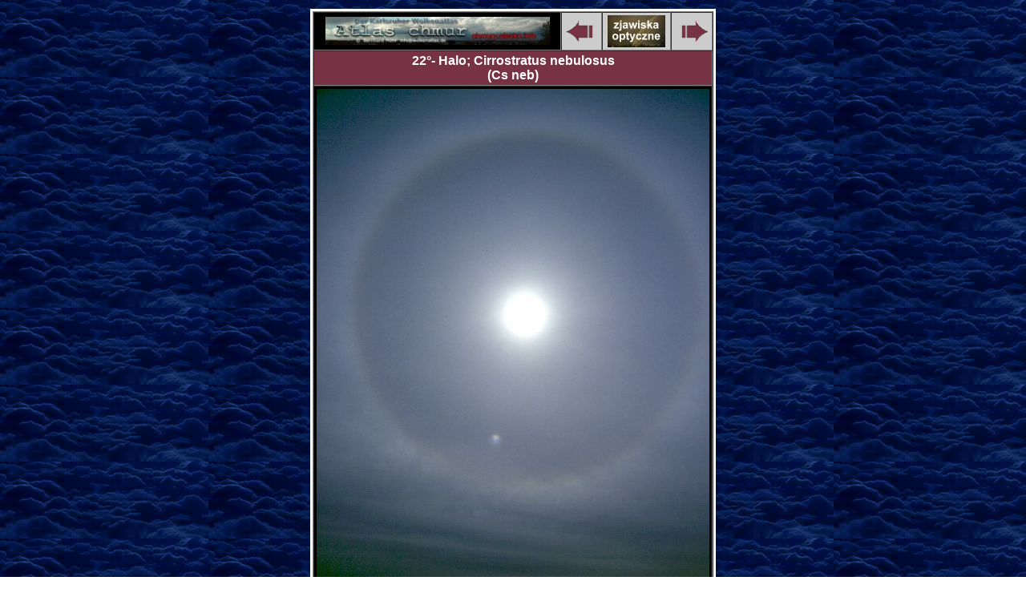

--- FILE ---
content_type: text/html
request_url: http://chmury.olecko.info/wolken/wox04746.htm
body_size: 961
content:
<!DOCTYPE HTML PUBLIC "-//IETF//DTD HTML//EN">
<html>

<head>
<title>Wolken - Karlsruher Wolkenatlas - 22 stopnie Halo</title>
<link REV="made" HREF="mailto:info@weltderwolken.de">
</head>

<body background="../pics/wo20med.jpg" tppabs="http://www.wolkenatlas.de/pics/wo20med.jpg"
link="ffff00" vlink="ffbb00">
<div align="center"><center>

<table border="0">
  <tr>
    <td align="center"><table border="0" bgcolor="ffffff">
      <tr>
        <td align="center"><table width="400" border="1" cellspacing="0" cellpadding="3"
        bgcolor="cccccc">
          <tr>
            <td bgcolor="000000" align="center"><a href="../wbilder.htm"
            tppabs="http://www.wolkenatlas.de/wbilder.htm"
            onMouseOver="window.status='zur Wolkenatlas-�bersicht';return true"><img border="0"
            width="280" src="../pics/button/img0040b.jpg"
            tppabs="http://www.wolkenatlas.de/pics/button/img0040b.jpg" alt="Karlsruher Wolkenatlas"></a>
            </td>
            <td valign="center" align="center"><a href="wo11541.htm"
            tppabs="http://www.wolkenatlas.de/wolken/wo11541.htm"
            onMouseOver="window.status='vorheriges Bild';return true"><img border="0"
            src="../pics/button/docsleft.gif"
            tppabs="http://www.wolkenatlas.de/pics/button/docsleft.gif" width="40" height="26"></a></td>
            <td valign="center" align="center"><a href="opt3.htm"
            tppabs="http://www.wolkenatlas.de/wolken/opt3.htm"
            onMouseOver="window.status='zu den opt. Erscheinungen, Galerie 3';return true"><img
            border="0" src="../pics/button/hn02s.jpg"
            tppabs="http://www.wolkenatlas.de/pics/button/hn02s.jpg" alt="Optische Erscheinungen"
            width="72" height="40"></a></td>
            <td valign="center" align="center"><a href="wox04745.htm"
            tppabs="http://www.wolkenatlas.de/wolken/wox04745.htm"
            onMouseOver="window.status='n�chstes Bild';return true"><img border="0"
            src="../pics/button/docsrigh.gif"
            tppabs="http://www.wolkenatlas.de/pics/button/docsrigh.gif" width="40" height="26"></a></td>
          </tr>
          <tr bgcolor="338833">
            <td bgcolor="773344" align="center" colspan="4"><font size="3" face="Arial,Helvetica"
            color="ffffff"><b>22�- Halo; Cirrostratus nebulosus <br>
            (Cs neb) </b></font></td>
          </tr>
          <tr bgcolor="000000">
            <td align="center" colspan="4"><img src="../pics/zx04746.jpg"
            tppabs="http://www.wolkenatlas.de/pics/zx04746.jpg" width="490" height="700"></td>
          </tr>
          <tr>
            <td bgcolor="cccccc" colspan="4"><font size="3" face="Arial,Helvetica" color="000000"><b>Chilo�
            (Chile), 7.4.1998, 13:30 MOZ, Blick N</b></font> <br>
            <br>
            <font size="3" face="Arial,Helvetica" color="000000">� Copyright: Bernhard M�hr</font> </td>
          </tr>
        </table>
        </td>
      </tr>
    </table>
    </td>
  </tr>
</table>
</center></div>
</body>
</html>
